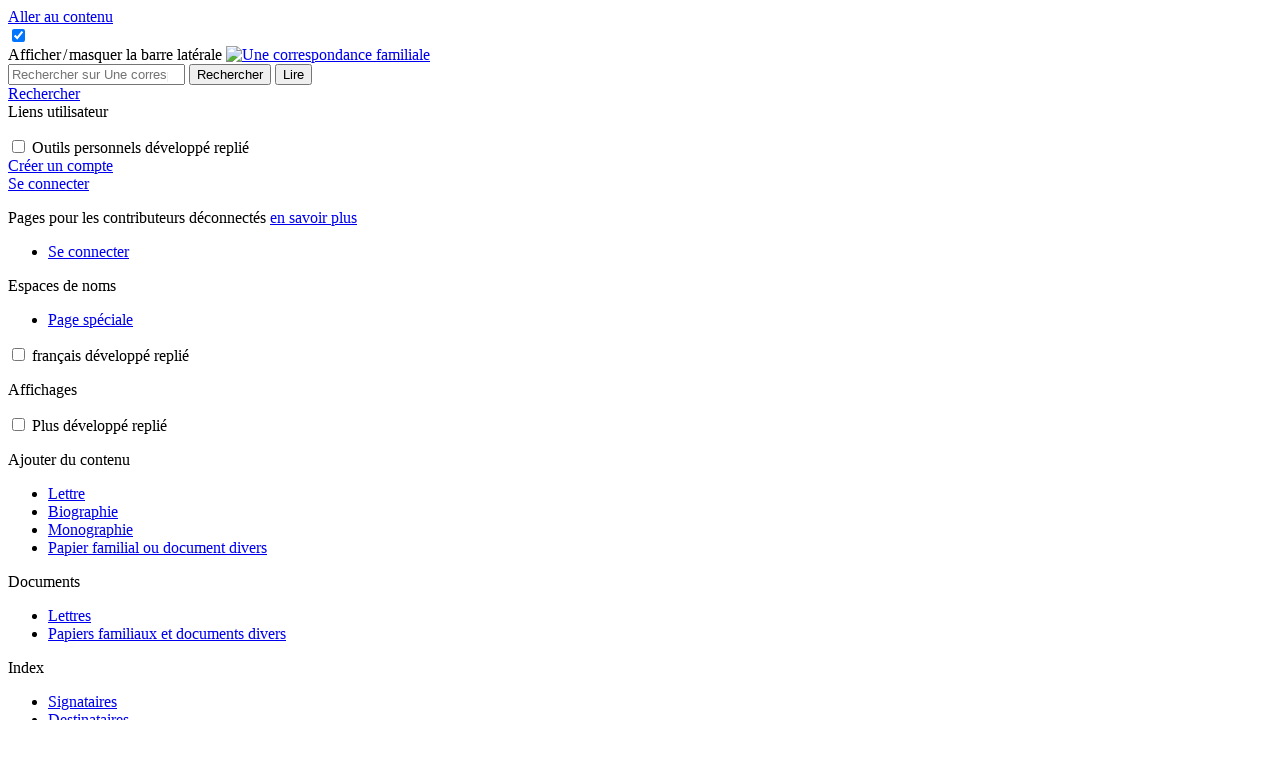

--- FILE ---
content_type: text/html; charset=UTF-8
request_url: https://lettresfamiliales.ehess.fr/view/Sp%C3%A9cial:Parcourir/:Allevard-20(Is%C3%A8re)
body_size: 30738
content:
<!DOCTYPE html>
<html class="client-nojs vector-sticky-header-enabled" lang="fr" dir="ltr">
<head>
<meta charset="UTF-8"/>
<title>Allevard (Isère)</title>
<script>document.documentElement.className="client-js vector-sticky-header-enabled";RLCONF={"wgBreakFrames":true,"wgSeparatorTransformTable":[",\t."," \t,"],"wgDigitTransformTable":["",""],"wgDefaultDateFormat":"dmy","wgMonthNames":["","janvier","février","mars","avril","mai","juin","juillet","août","septembre","octobre","novembre","décembre"],"wgRequestId":"97e7b31d51ebd954150b18d7","wgCSPNonce":false,"wgCanonicalNamespace":"Special","wgCanonicalSpecialPageName":"Browse","wgNamespaceNumber":-1,"wgPageName":"Spécial:Parcourir/:Allevard-20(Isère)","wgTitle":"Parcourir/:Allevard-20(Isère)","wgCurRevisionId":0,"wgRevisionId":0,"wgArticleId":0,"wgIsArticle":false,"wgIsRedirect":false,"wgAction":"view","wgUserName":null,"wgUserGroups":["*"],"wgCategories":[],"wgPageContentLanguage":"fr","wgPageContentModel":"wikitext","wgRelevantPageName":"Spécial:Parcourir/:Allevard-20(Isère)","wgRelevantArticleId":0,"wgIsProbablyEditable":false,"wgRelevantPageIsProbablyEditable":false,"wgVisualEditor":{
"pageLanguageCode":"fr","pageLanguageDir":"ltr","pageVariantFallbacks":"fr"},"srfFilteredConfig":null,"wgMediaViewerOnClick":true,"wgMediaViewerEnabledByDefault":true,"wgEditSubmitButtonLabelPublish":false};RLSTATE={"skins.vector.user.styles":"ready","site.styles":"ready","user.styles":"ready","skins.vector.user":"ready","user":"ready","user.options":"loading","mediawiki.ui":"ready","mediawiki.ui.button":"ready","mediawiki.ui.input":"ready","ext.smw.browse.styles":"ready","mediawiki.helplink":"ready","skins.vector.styles":"ready","skins.vector.icons":"ready","mediawiki.ui.icon":"ready","ext.visualEditor.desktopArticleTarget.noscript":"ready","ext.srf.styles":"ready","ext.smw.style":"ready","ext.smw.tooltip.styles":"ready","ext.smw.special.styles":"ready"};RLPAGEMODULES=["ext.smw.browse","ext.smw.tooltips","site","mediawiki.page.ready","skins.vector.js","skins.vector.es6","ext.visualEditor.desktopArticleTarget.init","ext.visualEditor.targetLoader"];</script>
<script>(RLQ=window.RLQ||[]).push(function(){mw.loader.implement("user.options@1i9g4",function($,jQuery,require,module){mw.user.tokens.set({"patrolToken":"+\\","watchToken":"+\\","csrfToken":"+\\"});});});</script>
<link rel="stylesheet" href="/w/load.php?lang=fr&amp;modules=ext.smw.browse.styles%7Cext.smw.special.styles%7Cext.smw.style%7Cext.smw.tooltip.styles&amp;only=styles&amp;skin=vector-2022"/>
<link rel="stylesheet" href="/w/load.php?lang=fr&amp;modules=ext.srf.styles&amp;only=styles&amp;skin=vector-2022"/>
<link rel="stylesheet" href="/w/load.php?lang=fr&amp;modules=ext.visualEditor.desktopArticleTarget.noscript%7Cmediawiki.helplink%2Cui%7Cmediawiki.ui.button%2Cicon%2Cinput%7Cskins.vector.icons%2Cstyles&amp;only=styles&amp;skin=vector-2022"/>
<script async="" src="/w/load.php?lang=fr&amp;modules=startup&amp;only=scripts&amp;raw=1&amp;skin=vector-2022"></script>
<meta name="ResourceLoaderDynamicStyles" content=""/>
<link rel="stylesheet" href="/w/load.php?lang=fr&amp;modules=site.styles&amp;only=styles&amp;skin=vector-2022"/>
<meta name="generator" content="MediaWiki 1.38.2"/>
<meta name="robots" content="noindex,nofollow"/>
<meta name="format-detection" content="telephone=no"/>
<meta name="viewport" content="width=device-width, initial-scale=1.0, user-scalable=yes, minimum-scale=0.25, maximum-scale=5.0"/>
<link rel="shortcut icon" href="/favicon.ico"/>
<link rel="search" type="application/opensearchdescription+xml" href="/w/opensearch_desc.php" title="Une correspondance familiale (fr)"/>
<link rel="EditURI" type="application/rsd+xml" href="https://lettresfamiliales.ehess.fr/w/api.php?action=rsd"/>
<link rel="license" href="https://www.etalab.gouv.fr/licence-ouverte-open-licence"/>
<link rel="alternate" type="application/atom+xml" title="Flux Atom de Une correspondance familiale" href="/w/index.php?title=Sp%C3%A9cial:Modifications_r%C3%A9centes&amp;feed=atom"/>
</head>
<body class="skin-vector skin-vector-search-vue mediawiki ltr sitedir-ltr mw-hide-empty-elt ns--1 ns-special mw-special-Browse page-Spécial_Parcourir_Allevard-20_Isère rootpage-Spécial_Parcourir_Allevard-20_Isère skin-vector-2022 action-view skin--responsive skin-vector-disable-max-width"><div class="mw-page-container">
	<a class="mw-jump-link" href="#content">Aller au contenu</a>
	<div class="mw-page-container-inner ">

<input
	type="checkbox"
	id="mw-sidebar-checkbox"
	class="mw-checkbox-hack-checkbox"
	checked>

<header class="mw-header">
	<label
		id="mw-sidebar-button"
		class="mw-checkbox-hack-button mw-ui-icon mw-ui-button mw-ui-quiet mw-ui-icon-element"
		for="mw-sidebar-checkbox"
		role="button"
		aria-controls="mw-panel"
		data-event-name="ui.sidebar"
		tabindex="0"
		title="Menu principal">
		Afficher / masquer la barre latérale
	</label>
	
<a href="/view/S%27%C3%A9crire_au_XIXe_si%C3%A8cle._Une_correspondance_familiale." class="mw-logo">
	<span class="mw-logo-container">
		<img class="mw-logo-wordmark" alt="Une correspondance familiale"
			src="/w/resources/assets/logocf7.svg" style="width: 7.5em; height: 7.5em;">
	</span>
</a>

	
<div id="p-search" role="search" class="vector-search-box-vue  vector-search-box-collapses  vector-search-box-show-thumbnail vector-search-box-auto-expand-width vector-search-box">
	<div>
		<form action="/w/index.php" id="searchform"
			class="vector-search-box-form">
			<div id="simpleSearch"
				class="vector-search-box-inner"
				 data-search-loc="header-moved">
				<input class="vector-search-box-input"
					 type="search" name="search" placeholder="Rechercher sur Une correspondance familiale" aria-label="Rechercher sur Une correspondance familiale" autocapitalize="sentences" title="Rechercher sur Une correspondance familiale [f]" accesskey="f" id="searchInput"
				/>
				<input type="hidden" name="title" value="Spécial:Recherche"/>
				<input id="mw-searchButton"
					 class="searchButton mw-fallbackSearchButton" type="submit" name="fulltext" title="Rechercher les pages comportant ce texte." value="Rechercher" />
				<input id="searchButton"
					 class="searchButton" type="submit" name="go" title="Accédez à une page du même nom si elle existe" value="Lire" />
			</div>
		</form>
	</div>
	<a href="/view/Sp%C3%A9cial:Recherche"
	
		
		
		
		class="mw-ui-button mw-ui-quiet mw-ui-icon mw-ui-icon-element mw-ui-icon-wikimedia-search search-toggle">
		<span>Rechercher</span>
	</a>
	
</div>

	<div class="vector-user-links">
	
<nav id="p-personal-more" class="mw-portlet mw-portlet-personal-more vector-menu vector-user-menu-more" aria-labelledby="p-personal-more-label" role="navigation" 
	 >
	<label id="p-personal-more-label" aria-label="" class="vector-menu-heading" aria-hidden="true">
		<span class="vector-menu-heading-label">Liens utilisateur</span>
	</label>
	<div class="vector-menu-content">
		
		<ul class="vector-menu-content-list">
</ul>
		
	</div>
</nav>

	
<nav id="p-personal" class="mw-portlet mw-portlet-personal vector-user-menu vector-user-menu-logged-out vector-menu vector-menu-dropdown" aria-labelledby="p-personal-label" role="navigation"  title="Plus d’options"
	 >
	<input type="checkbox"
		id="p-personal-checkbox"
		role="button"
		aria-haspopup="true"
		data-event-name="ui.dropdown-p-personal"
		class="vector-menu-checkbox" aria-labelledby="p-personal-label" />
	<label id="p-personal-label" aria-label="" class="vector-menu-heading mw-ui-button mw-ui-quiet mw-ui-icon mw-ui-icon-element mw-ui-icon-wikimedia-ellipsis" aria-hidden="true">
		<span class="vector-menu-heading-label">Outils personnels</span>
			<span class="vector-menu-checkbox-expanded">développé</span>
			<span class="vector-menu-checkbox-collapsed">replié</span>
	</label>
	<div class="vector-menu-content">
		<div class="vector-user-menu-create-account"><a href="/w/index.php?title=Sp%C3%A9cial:Cr%C3%A9er_un_compte&amp;returnto=Sp%C3%A9cial%3AParcourir%2F%3AAllevard-20%28Is%C3%A8re%29" class="user-links-collapsible-item vector-menu-content-item mw-ui-icon mw-ui-icon-before" title="Nous vous encourageons à créer un compte utilisateur et vous connecter ; ce n’est cependant pas obligatoire."><span>Créer un compte</span></a></div>
<div class="vector-user-menu-login"><a href="/w/index.php?title=Sp%C3%A9cial:Connexion&amp;returnto=Sp%C3%A9cial%3AParcourir%2F%3AAllevard-20%28Is%C3%A8re%29" icon="logIn" class="vector-menu-content-item vector-menu-content-item-login mw-ui-icon mw-ui-icon-before mw-ui-icon-wikimedia-logIn" title="Nous vous encourageons à vous connecter ; ce n’est cependant pas obligatoire. [o]" accesskey="o"><span>Se connecter</span></a></div>
<div class="vector-user-menu-anon-editor">
	<p>
		Pages pour les contributeurs déconnectés <a href="/view/Aide:Introduction" aria-label="En savoir plus sur la contribution"><span>en savoir plus</span></a>
	</p>
</div>

		<ul class="vector-menu-content-list"><li id="pt-login" class="mw-list-item"><a href="/w/index.php?title=Sp%C3%A9cial:Connexion&amp;returnto=Sp%C3%A9cial%3AParcourir%2F%3AAllevard-20%28Is%C3%A8re%29" title="Nous vous encourageons à vous connecter ; ce n’est cependant pas obligatoire. [o]" accesskey="o"><span>Se connecter</span></a></li></ul>
		
	</div>
</nav>

</div>

</header>

<div class="mw-workspace-container">
	<div id="mw-navigation">
		<div id="mw-head">
			<div class="mw-article-toolbar-container">
				<div id="left-navigation">
					
<nav id="p-namespaces" class="mw-portlet mw-portlet-namespaces vector-menu vector-menu-tabs" aria-labelledby="p-namespaces-label" role="navigation" 
	 >
	<label id="p-namespaces-label" aria-label="" class="vector-menu-heading" aria-hidden="true">
		<span class="vector-menu-heading-label">Espaces de noms</span>
	</label>
	<div class="vector-menu-content">
		
		<ul class="vector-menu-content-list"><li id="ca-nstab-special" class="selected mw-list-item"><a href="/view/Sp%C3%A9cial:Parcourir/:Allevard-20(Is%C3%A8re)" title="Ceci est une page spéciale, et elle ne peut pas être modifiée."><span>Page spéciale</span></a></li></ul>
		
	</div>
</nav>

					
<nav id="p-variants" class="mw-portlet mw-portlet-variants emptyPortlet vector-menu-dropdown-noicon vector-menu vector-menu-dropdown" aria-labelledby="p-variants-label" role="navigation" 
	 >
	<input type="checkbox"
		id="p-variants-checkbox"
		role="button"
		aria-haspopup="true"
		data-event-name="ui.dropdown-p-variants"
		class="vector-menu-checkbox" aria-labelledby="p-variants-label" />
	<label id="p-variants-label" aria-label="Modifier la variante de langue" class="vector-menu-heading" aria-hidden="true">
		<span class="vector-menu-heading-label">français</span>
			<span class="vector-menu-checkbox-expanded">développé</span>
			<span class="vector-menu-checkbox-collapsed">replié</span>
	</label>
	<div class="vector-menu-content">
		
		<ul class="vector-menu-content-list"></ul>
		
	</div>
</nav>

				</div>
				<div id="right-navigation">
					
<nav id="p-views" class="mw-portlet mw-portlet-views emptyPortlet vector-menu vector-menu-tabs" aria-labelledby="p-views-label" role="navigation" 
	 >
	<label id="p-views-label" aria-label="" class="vector-menu-heading" aria-hidden="true">
		<span class="vector-menu-heading-label">Affichages</span>
	</label>
	<div class="vector-menu-content">
		
		<ul class="vector-menu-content-list"></ul>
		
	</div>
</nav>

					
<nav id="p-cactions" class="mw-portlet mw-portlet-cactions emptyPortlet vector-menu-dropdown-noicon vector-menu vector-menu-dropdown" aria-labelledby="p-cactions-label" role="navigation"  title="Plus d’options"
	 >
	<input type="checkbox"
		id="p-cactions-checkbox"
		role="button"
		aria-haspopup="true"
		data-event-name="ui.dropdown-p-cactions"
		class="vector-menu-checkbox" aria-labelledby="p-cactions-label" />
	<label id="p-cactions-label" aria-label="" class="vector-menu-heading" aria-hidden="true">
		<span class="vector-menu-heading-label">Plus</span>
			<span class="vector-menu-checkbox-expanded">développé</span>
			<span class="vector-menu-checkbox-collapsed">replié</span>
	</label>
	<div class="vector-menu-content">
		
		<ul class="vector-menu-content-list"></ul>
		
	</div>
</nav>

				</div>
			</div>
		</div>
		

<div id="mw-panel" class="mw-sidebar">
	
<nav id="p-" class="mw-portlet mw-portlet- emptyPortlet vector-menu vector-menu-portal portal" aria-labelledby="p--label" role="navigation" 
	 >
	<label id="p--label" aria-label="" class="vector-menu-heading" aria-hidden="true">
		<span class="vector-menu-heading-label"></span>
	</label>
	<div class="vector-menu-content">
		
		<ul class="vector-menu-content-list"></ul>
		
	</div>
</nav>

	
	
<nav id="p-Ajouter_du_contenu" class="mw-portlet mw-portlet-Ajouter_du_contenu vector-menu vector-menu-portal portal" aria-labelledby="p-Ajouter_du_contenu-label" role="navigation" 
	 >
	<label id="p-Ajouter_du_contenu-label" aria-label="" class="vector-menu-heading" aria-hidden="true">
		<span class="vector-menu-heading-label">Ajouter du contenu</span>
	</label>
	<div class="vector-menu-content">
		
		<ul class="vector-menu-content-list"><li id="n-Lettre" class="mw-list-item"><a href="/view/Assistant:Lettre"><span>Lettre</span></a></li><li id="n-Biographie" class="mw-list-item"><a href="/view/Assistant:Biographie"><span>Biographie</span></a></li><li id="n-Monographie" class="mw-list-item"><a href="/view/Assistant:Monographie"><span>Monographie</span></a></li><li id="n-Papier-familial-ou-document-divers" class="mw-list-item"><a href="/view/Assistant:Papiers_familiaux_et_documents_divers"><span>Papier familial ou document divers</span></a></li></ul>
		
	</div>
</nav>

<nav id="p-Documents" class="mw-portlet mw-portlet-Documents vector-menu vector-menu-portal portal" aria-labelledby="p-Documents-label" role="navigation" 
	 >
	<label id="p-Documents-label" aria-label="" class="vector-menu-heading" aria-hidden="true">
		<span class="vector-menu-heading-label">Documents</span>
	</label>
	<div class="vector-menu-content">
		
		<ul class="vector-menu-content-list"><li id="n-Lettres" class="mw-list-item"><a href="/view/Index:Lettres/avant_1800"><span>Lettres</span></a></li><li id="n-Papiers-familiaux-et-documents-divers" class="mw-list-item"><a href="/view/Index:Papiers_Divers"><span>Papiers familiaux et documents divers</span></a></li></ul>
		
	</div>
</nav>

<nav id="p-Index" class="mw-portlet mw-portlet-Index vector-menu vector-menu-portal portal" aria-labelledby="p-Index-label" role="navigation" 
	 >
	<label id="p-Index-label" aria-label="" class="vector-menu-heading" aria-hidden="true">
		<span class="vector-menu-heading-label">Index</span>
	</label>
	<div class="vector-menu-content">
		
		<ul class="vector-menu-content-list"><li id="n-Signataires" class="mw-list-item"><a href="/view/Index:Signataires"><span>Signataires</span></a></li><li id="n-Destinataires" class="mw-list-item"><a href="/view/Index:Destinataires"><span>Destinataires</span></a></li><li id="n-Personnes-citées" class="mw-list-item"><a href="/view/Index:Personnes_cit%C3%A9es"><span>Personnes citées</span></a></li><li id="n-Lieux" class="mw-list-item"><a href="/view/Index:Lieux_cit%C3%A9s"><span>Lieux</span></a></li></ul>
		
	</div>
</nav>

<nav id="p-Ressources" class="mw-portlet mw-portlet-Ressources vector-menu vector-menu-portal portal" aria-labelledby="p-Ressources-label" role="navigation" 
	 >
	<label id="p-Ressources-label" aria-label="" class="vector-menu-heading" aria-hidden="true">
		<span class="vector-menu-heading-label">Ressources</span>
	</label>
	<div class="vector-menu-content">
		
		<ul class="vector-menu-content-list"><li id="n-Biographies" class="mw-list-item"><a href="/view/Index:Biographies"><span>Biographies</span></a></li><li id="n-Monographies" class="mw-list-item"><a href="/view/Index:Monographies"><span>Monographies</span></a></li></ul>
		
	</div>
</nav>

<nav id="p-Aide" class="mw-portlet mw-portlet-Aide vector-menu vector-menu-portal portal" aria-labelledby="p-Aide-label" role="navigation" 
	 >
	<label id="p-Aide-label" aria-label="" class="vector-menu-heading" aria-hidden="true">
		<span class="vector-menu-heading-label">Aide</span>
	</label>
	<div class="vector-menu-content">
		
		<ul class="vector-menu-content-list"><li id="n-Recherche-documentaire" class="mw-list-item"><a href="/view/Aide:Corpus"><span>Recherche documentaire</span></a></li></ul>
		
	</div>
</nav>

<nav id="p-tb" class="mw-portlet mw-portlet-tb vector-menu vector-menu-portal portal" aria-labelledby="p-tb-label" role="navigation" 
	 >
	<label id="p-tb-label" aria-label="" class="vector-menu-heading" aria-hidden="true">
		<span class="vector-menu-heading-label">Outils</span>
	</label>
	<div class="vector-menu-content">
		
		<ul class="vector-menu-content-list"><li id="t-specialpages" class="mw-list-item"><a href="/view/Sp%C3%A9cial:Pages_sp%C3%A9ciales" title="Liste de toutes les pages spéciales [q]" accesskey="q"><span>Pages spéciales</span></a></li><li id="t-print" class="mw-list-item"><a href="javascript:print();" rel="alternate" title="Version imprimable de cette page [p]" accesskey="p"><span>Version imprimable</span></a></li></ul>
		
	</div>
</nav>

	
	
</div>

	</div>
	<div class="mw-table-of-contents-container mw-sticky-header-element">
		
	</div>
	<div class="mw-content-container">
<main id="content" class="mw-body" role="main">
	<a id="top"></a>
	<div id="siteNotice"></div>

	<div class="mw-indicators">
	<div id="mw-indicator-browse" class="mw-indicator"><div class="smw-page-indicator-rdflink"><a href="/w/index.php?title=Sp%C3%A9cial:Export_RDF/Allevard_(Is%C3%A8re)&amp;syntax=rdf">RDF</a></div></div>
	<div id="mw-indicator-mw-helplink" class="mw-indicator"><a href="https://www.semantic-mediawiki.org/wiki/Help:Special:Browse" target="_blank" class="mw-helplink">Aide</a></div>
	</div>
	<h1 id="firstHeading" class="firstHeading mw-first-heading">Parcourir le wiki</h1>


	<div id="bodyContent" class="vector-body">
			
		<div id="contentSub"></div>
		<div id="contentSub2"></div>
		
		<div id="mw-content-text" class="mw-body-content"><div class="smwb-container" data-subject="{&quot;dbkey&quot;:&quot;Allevard_(Isère)&quot;,&quot;ns&quot;:0,&quot;iw&quot;:&quot;&quot;,&quot;subobject&quot;:&quot;&quot;}" data-options="{&quot;dir&quot;:null,&quot;lang&quot;:&quot;fr&quot;,&quot;group&quot;:null,&quot;printable&quot;:null,&quot;offset&quot;:null,&quot;including&quot;:false,&quot;showInverse&quot;:false,&quot;showAll&quot;:true,&quot;showGroup&quot;:true,&quot;showSort&quot;:false,&quot;api&quot;:true,&quot;valuelistlimit.out&quot;:&quot;30&quot;,&quot;valuelistlimit.in&quot;:&quot;20&quot;}"><div class="smwb-status"><noscript><div class="smw-callout smw-callout-error">Cette page ou cette action nécessite JavaScript pour  fonctionner&#160;; veuillez l’activer dans votre navigateur ou en utiliser un qui le supporte, pour que cette fonctionnalité puisse être réalisée et fournie comme demandé. Pour plus d’aide, veuillez lire la page d’aide <a rel="nofollow" class="external text" href="https://www.semantic-mediawiki.org/wiki/Help:Noscript">noscript</a>.</div></noscript></div><div class="smwb-emptysheet is-disabled"><span class="smw-overlay-spinner large inline"></span><div class="smwb-content"><div class="smw-table smwb-factbox"><div class="smw-table-row smwb-title"><a href="/view/Allevard_(Is%C3%A8re)" title="Allevard (Isère)">Allevard (Isère)</a></div></div><div class="smw-table smwb-factbox"><div class="smw-table-row smwb-actions"><a href="/w/index.php?title=Sp%C3%A9cial:Parcourir&amp;offset=0&amp;dir=both&amp;article=Allevard+%28Is%C3%A8re%29&amp;group=hide" class="smw-browse-hide-group">Masquer les groupes</a><span class="smwb-action-separator">&nbsp;</span><a href="/w/index.php?title=Sp%C3%A9cial:Parcourir&amp;offset=0&amp;dir=out&amp;article=Allevard+%28Is%C3%A8re%29" class="smw_browse_hide_incoming">Cacher les propriétés qui pointent ici</a>&#160;
</div></div><div class="smw-table smwb-factbox smwb-bottom"><div class="smw-table-row smwb-propvalue"><div class="smw-table-cell smwb-cell smwb-prophead"></div><div class="smw-table-cell smwb-cell smwb-propval">L’information est en cours de récupération depuis le serveur.</div></div></div><div class="smw-table smwb-factbox"><div class="smw-table-row smwb-center">&#160;</div></div></div><div class="smwb-form"><div style="margin-top:15px;"></div><form name="smwbrowse" action="/view/Sp%C3%A9cial:Parcourir" method="get"><input type="hidden" name="title" value="Spécial:Parcourir"/><div class="smwb-input"><div class="input-field"><input dir="ltr" name="article" size="40" id="smw-page-input" class="input smw-page-input autocomplete-arrow mw-ui-input" value="Allevard (Isère)"/></div><div class="button-field"><input type="submit" class="input-button mw-ui-button" value="Démarrer"/></div></div></form></div></div></div>
<div class="printfooter">Récupérée de «&#160;<a dir="ltr" href="https://lettresfamiliales.ehess.fr/view/Spécial:Parcourir/:Allevard-20(Isère)">https://lettresfamiliales.ehess.fr/view/Spécial:Parcourir/:Allevard-20(Isère)</a>&#160;»</div></div>
		<div id="catlinks" class="catlinks catlinks-allhidden" data-mw="interface"></div>
	</div>


</main>

	</div> 
</div> 

<div class="mw-workspace-container mw-footer-container">
	<div class="mw-content-container">
		
<footer id="footer" class="mw-footer" role="contentinfo" >
	<ul id="footer-info">
</ul>

	<ul id="footer-places">
	<li id="footer-places-privacy"><a href="/view/Une_correspondance_familiale:Politique_de_confidentialit%C3%A9" title="Une correspondance familiale:Politique de confidentialité">Politique de confidentialité</a></li>
	<li id="footer-places-about"><a href="/view/Une_correspondance_familiale:%C3%80_propos_de" title="Une correspondance familiale:À propos de">À propos de Une correspondance familiale</a></li>
	<li id="footer-places-disclaimer"><a href="/view/Une_correspondance_familiale:Mentions_l%C3%A9gales" title="Une correspondance familiale:Mentions légales">Mentions légales</a></li>
	<li id="footer-places-contact"><a href="https://lettresfamiliales.ehess.fr//w/index.php/Special:Contact">Contact</a></li>
</ul>

	<ul id="footer-icons" class="noprint">
	<li id="footer-copyrightico"><a href="https://www.etalab.gouv.fr/licence-ouverte-open-licence"><img src="/w/resources/assets/licenses/openlicense-pink.png" alt="Licence Ouverte / Open License" width="88" height="31" loading="lazy"/></a></li>
	<li id="footer-poweredbyico"><a href="https://www.mediawiki.org/"><img src="/w/resources/assets/poweredby_mediawiki_88x31.png" alt="Powered by MediaWiki" srcset="/w/resources/assets/poweredby_mediawiki_132x47.png 1.5x, /w/resources/assets/poweredby_mediawiki_176x62.png 2x" width="88" height="31" loading="lazy"/></a><a href="https://www.semantic-mediawiki.org/wiki/Semantic_MediaWiki"><img src="[data-uri]" alt="Powered by Semantic MediaWiki" class="smw-footer" width="88" height="31" loading="lazy"/></a></li>
</ul>

</footer>

	</div>
</div>
	</div> 
</div> 

<header id="vector-sticky-header" aria-hidden="true"
	class="vector-sticky-header">
	<div class="vector-sticky-header-start">
		<div class="vector-sticky-header-icon-start">
			
			<button
				
				tabindex="-1"
				data-event-name="ui.vector-sticky-search-form.icon"
				class="mw-ui-button mw-ui-quiet mw-ui-icon mw-ui-icon-element mw-ui-icon-wikimedia-search vector-sticky-header-search-toggle">
				<span>Rechercher</span>
			
			</button>
		</div>
		
		<div role="search" class="vector-search-box-vue  vector-search-box-show-thumbnail vector-search-box">
			<div>
				<form action="/w/index.php" id="vector-sticky-search-form"
					class="vector-search-box-form">
					<div 
						class="vector-search-box-inner"
						 data-search-loc="header-moved">
						<input class="vector-search-box-input"
							
							type="search" name="search"
							placeholder="Rechercher sur Une correspondance familiale"
						/>
						<input type="hidden" name="title" value="Spécial:Recherche"/>
						<input
							 class="searchButton mw-fallbackSearchButton" type="submit" name="fulltext" title="Rechercher les pages comportant ce texte." value="Rechercher" />
						<input
							 class="searchButton" type="submit" name="go" title="Accédez à une page du même nom si elle existe" value="Lire" />
					</div>
				</form>
			</div>
		</div>
		<div class="vector-sticky-header-context-bar">
			<div class="vector-sticky-header-context-bar-primary" >Parcourir le wiki</div>
		</div>
	</div>
	<div class="vector-sticky-header-end">
		<div class="vector-sticky-header-icons">
			<a href="#"
			
				id="ca-talk-sticky-header"
				tabindex="-1"
				data-event-name="talk-sticky-header"
				class="mw-ui-button mw-ui-quiet mw-ui-icon mw-ui-icon-element mw-ui-icon-wikimedia-speechBubbles sticky-header-icon">
				<span></span>
			</a>
			
			<a href="#"
			
				id="ca-history-sticky-header"
				tabindex="-1"
				data-event-name="history-sticky-header"
				class="mw-ui-button mw-ui-quiet mw-ui-icon mw-ui-icon-element mw-ui-icon-wikimedia-history sticky-header-icon">
				<span></span>
			</a>
			
			<a href="#"
			
				id="ca-watchstar-sticky-header"
				tabindex="-1"
				data-event-name="watch-sticky-header"
				class="mw-ui-button mw-ui-quiet mw-ui-icon mw-ui-icon-element mw-ui-icon-wikimedia-star sticky-header-icon mw-watchlink">
				<span></span>
			</a>
			
		</div>
		<div class="vector-sticky-header-icon-end">
			<div class="vector-user-links">
			</div>
		</div>
	</div>
</header>

<script>(RLQ=window.RLQ||[]).push(function(){mw.log.warn("This page is using the deprecated ResourceLoader module \"mediawiki.ui\".\nPlease use OOUI instead.");mw.config.set({"wgBackendResponseTime":94});});</script>
</body>
</html>